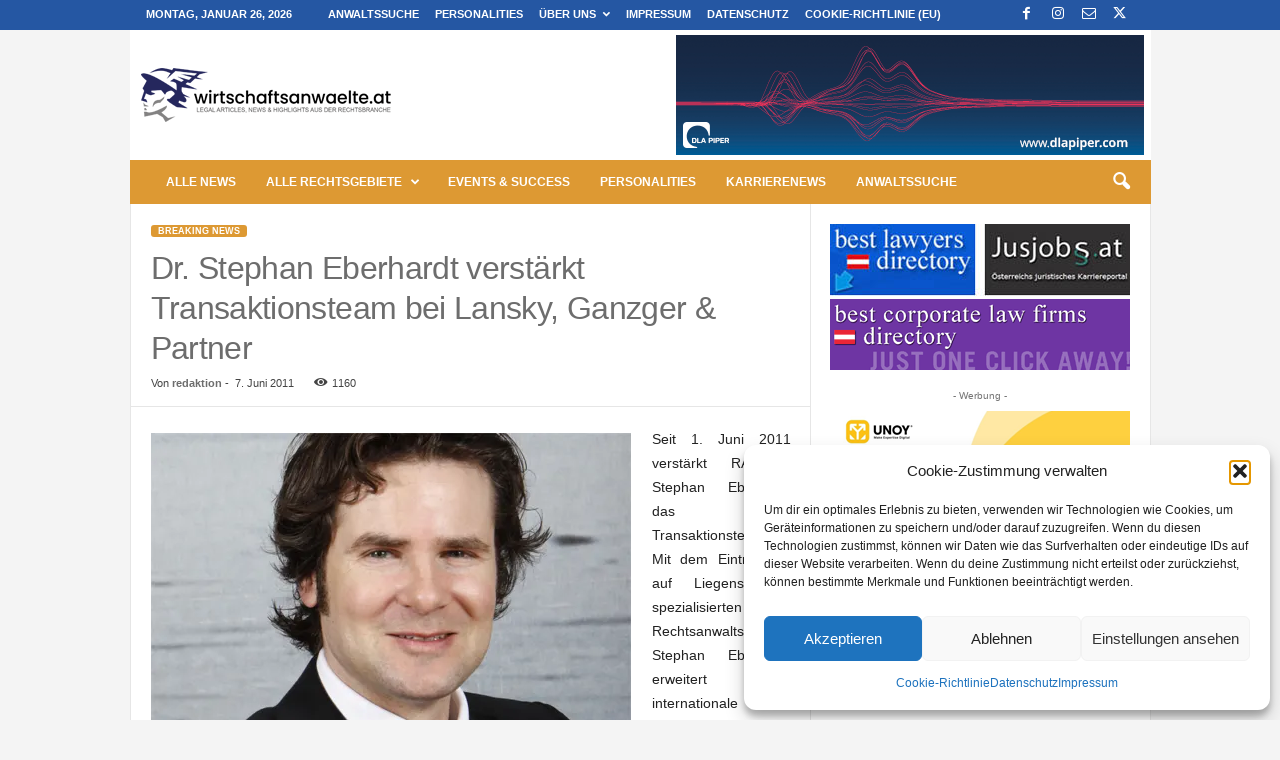

--- FILE ---
content_type: text/html; charset=UTF-8
request_url: https://www.wirtschaftsanwaelte.at/wp-admin/admin-ajax.php?td_theme_name=Newsmag&v=5.4.3.4
body_size: -345
content:
{"3390":1160}